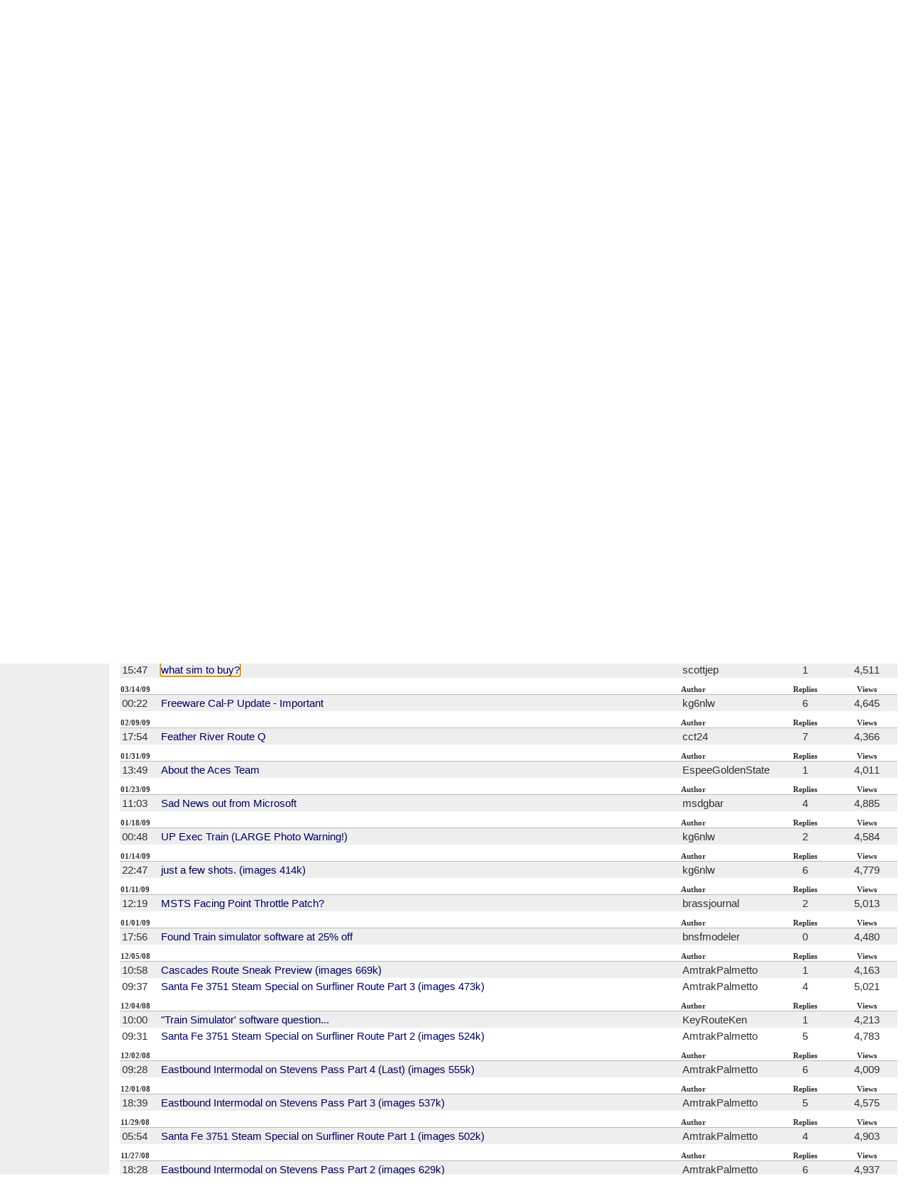

--- FILE ---
content_type: text/html; charset=UTF-8
request_url: https://www.trainorders.com/discussion/list.php?14,page=1
body_size: 8093
content:
<?xml version="1.0" encoding="utf-8"?><!DOCTYPE html PUBLIC "-//W3C//DTD XHTML 1.0 Transitional//EN" "DTD/xhtml1-transitional.dtd">
<html>
<head>

<!-- Page Title -->
<title>Railfan Gaming</title>
<!-- Page Description -->
<meta name="description" content="Discussion of railroad enthusiast games." />
<META name="verify-v1" content="mXJwBEg8pPZjx4ICpawDPk4FceLsjYsIvDlobj0crio=" />
<!-- Page Keywords -->
<!-- Page Stylesheets -->
<!-- reversed load order so local stylesheets can override trainorders.css -tk -->
<link rel="stylesheet" type="text/css" media="screen, projection, print" href="/styles/trainorders.css"  />
<link rel="stylesheet" type="text/css" media="screen, projection, print" href="https://www.trainorders.com/discussion/templates/trainorders2/phorum.css" />
<!-- Page Javascript -->
<!-- Page RSS Feeds -->
<!-- Page Extra Headers -->
<script type="text/javascript" src="https://www.trainorders.com/discussion/javascript.php?14"></script>
<meta property="og:type" content="website" />
<meta property="og:site_name" content="Trainorders.com Discussion" />
<meta property="og:title" content="Trainorders.com Discussion :: Railfan Gaming" />
<meta property="og:description" content="Discussion of railroad enthusiast games." />
<meta property="og:url" content="http://www.trainorders.com/discussion/list.php?14,page=1" />
<link rel="shortcut icon" href="/favicon.ico" type="image/x-icon">
<link rel="dns-prefetch" href="//cdn.trainorders.com">
<link rel="preconnect" href="//trainorders.com">
<link rel="preconnect" href="//cdn.trainorders.com" crossorigin>

<meta http-equiv="X-UA-Compatible" content="IE=EmulateIE9" />

<script type="text/javascript">var _gaq = _gaq || [];_gaq.push(['_setAccount', 'UA-616602-3']);_gaq.push(['_trackPageview']);(function() {var ga = document.createElement('script'); ga.type = 'text/javascript'; ga.async = true;ga.src = ('https:' == document.location.protocol ? 'https://ssl' : 'http://www') + '.google-analytics.com/ga.js';var s = document.getElementsByTagName('script')[0]; s.parentNode.insertBefore(ga, s);})();</script></head>
<body>
<!-- This is the new server.-->
<table cellpadding="0" cellspacing="0" border="0" id="top-nav">
    <tr>
        <td class="right-border"><a href="/">Home</a></td>
        <td class="left-border right-border"><a href="https://www.trainorders.com/secure/register/index.php">Open&nbsp;Account</a></td>
        <td class="left-border right-border"><a href="/help">Help</a></td>
        <td class="left-border" id="users-online">362 users online</td>
        <td nowrap="nowrap" id="search">
            <form action="/discussion/search.php" name="search_form" id="search-form" method="get">
                <input type="hidden" name="forum_id" value="0" />
                <input type="hidden" name="match_forum" value="ALL" />
                <input type="hidden" name="match_type" value="ALL" />
                <input type="hidden" name="match_dates" value="30" />
                <input align="bottom" type="text" name="search" value="" size="30" />
                <input align="bottom" type="submit" id="search-button" value="Search" />
            </form>
        </td>
    </tr>
</table>

<div id="logo"><a href="/"><img src="/images/top-logo.gif" border="0" alt="Trainorders.com" /></a></div>



<table cellpadding="0" cellspacing="0" border="0" id="main" width="100%">
    <tr>
        <td id="sidebar" valign="top">

        
        <div id="join-box">
            <!-- wiegand -->
            <!-- <a href="https://www.trainorders.com/secure/register/index.php"><strong>NOT A MEMBER?</strong><br /> -->
            <a href="https://www.trainorders.com/secure/register/index.php"><strong>NOT A MEMBER?</strong><br />
            Click here to see what you are missing!</a>
        </div>

        <div class="header">Member Login</div>
        <!-- wiegand -->
        <!-- <form id="login-form" name="login_form" action="http://https://www.trainorders.com/secure/login/" method="post"> -->
        <form id="login-form" name="login_form" action="https://www.trainorders.com/secure/login/" method="post">
            Login:
            <input type="text" name="login" id="login"  size="13" />
            Password:
            <input type="password" name="password" id="password" size="13" />
            <input type="checkbox" name="remember" id="remember" value="1" /> <label for="remember">Remember this info</label>
            <input type="submit" id="login-submit" value="Login" />
        </form>
        <script>document.getElementById("login").focus();</script>
        

        <h4><a href="/discussion/">Discussion</a></h4>
        <ul>
        <li><a href="/discussion/addon.php?0,module=recent_messages">Recent</a></li>

            <li><a href="/discussion/list.php?1">Western Railroads</a></li>
            <li><a href="/discussion/list.php?2">Eastern Railroads</a></li>
            <li><a href="/discussion/list.php?4">Passenger Trains</a></li>
            <li><a href="/discussion/list.php?10">Steam Railroading</a></li>
            <li><a href="/discussion/list.php?11">Nostalgia &amp; History</a></li>
            <li><a href="/discussion/list.php?18">Railroaders' Nostalgia</a></li>

            <li><a href="/discussion/list.php?15">Canadian Railroads</a></li>
            <li><a href="/discussion/list.php?17">European Railroads</a></li>
            <li><a href="/discussion/list.php?6">International</a></li>

            <li><a href="/discussion/list.php?3">Model Railroading</a></li>
            <li><a href="/discussion/list.php?9">Railfan Technology</a></li>

            <li><a href="/discussion/guidelines.php">Guidelines</a></li>
        </ul>

        <h4><a href="/video">Media Sharing</a></h4>
        <ul>
            <li><a href="/train-videos/">Video &amp; Audio</a></li>
            <li><a href="/images2/index.php">Static Photography</a></li>
        </ul>

        <h4> <a href="/hosting/">Hosting</a></h4>
        <ul>
            <li><a href="/members/">Member Directory</a></li>
            <li><a href="/hosting/">More Information</a></li>
        </ul>

        <h4> <a href="/library/">Library</a></h4>
        <ul>
            <li><a href="/find/">Fanfinder</a></li>
            <li><a href="/newsletters/">Newsletters</a></li>
            <li><a href="/contest/">Contest Winners</a></li>
            <li><a href="/library/vr/">Virtual Reality</a></li>
            <li><a href="/classifieds/">Classified Ads</a></li>
        </ul>


        <h4> <a href="/">Site Info</a></h4>
        <ul>
            <li><a href="/about/">About us</a></li>
            <li><a href="/contact/">Contact us</a></li>
            <li><a href="/secure/gift">Give Gift Membership</a></li>
            <li><a href="/privacy/">Privacy Policy</a></li>
        </ul>


        </td>

        <td id="content" valign="top">


        <!-- end header -->


<h1>Railfan Gaming</h1>


<div id="message-table">
<table border="0" cellspacing="0" class="PhorumStdTable" id="phorum-list">





<tr>
<th colspan="2" align="left" style='padding-top: 10px; font-size: 11px; border-bottom: 1px solid #bbbbbb;'>03/26/12</th>
<th align="left" style='padding-top: 10px; font-size: 11px; border-bottom: 1px solid #bbbbbb;'>Author</th>
<th align="center" style='padding-top: 10px; font-size: 11px; border-bottom: 1px solid #bbbbbb;'>Replies</th>
<th align="center" style='padding-top: 10px; font-size: 11px; border-bottom: 1px solid #bbbbbb;'>Views</th>
</tr>
<tr>
<td bgcolor="#eeeeee" width="5%" nowrap="nowrap">12:13&nbsp;&nbsp;</td>
<td bgcolor="#eeeeee" width="67%"><a name="msg-2723978" title="(3,465 views)  I'm new to this board, so I imagine this question has been asked many times, but please bear with m ..." href="https://www.trainorders.com/discussion/read.php?14,2723978">Game Controller</a></td>
<td bgcolor="#eeeeee" width="12%" nowrap="nowrap">tehachcond</td>
<td bgcolor="#eeeeee" width="8%" align="center">1</td>
<td bgcolor="#eeeeee" width="8%" align="center">3,465</td>
</tr>



<tr>
<th colspan="2" align="left" style='padding-top: 10px; font-size: 11px; border-bottom: 1px solid #bbbbbb;'>03/10/12</th>
<th align="left" style='padding-top: 10px; font-size: 11px; border-bottom: 1px solid #bbbbbb;'>Author</th>
<th align="center" style='padding-top: 10px; font-size: 11px; border-bottom: 1px solid #bbbbbb;'>Replies</th>
<th align="center" style='padding-top: 10px; font-size: 11px; border-bottom: 1px solid #bbbbbb;'>Views</th>
</tr>
<tr>
<td bgcolor="#eeeeee" width="5%" nowrap="nowrap">07:16&nbsp;&nbsp;</td>
<td bgcolor="#eeeeee" width="67%"><a name="msg-2709224" title="(6,165 views)  Seeing the previous post on Train Dispatcher reminded me that very soon the program and its support ..." href="https://www.trainorders.com/discussion/read.php?14,2709224">Train Dispatcher 3 to be discountinued</a></td>
<td bgcolor="#eeeeee" width="12%" nowrap="nowrap">skyview</td>
<td bgcolor="#eeeeee" width="8%" align="center">3</td>
<td bgcolor="#eeeeee" width="8%" align="center">6,165</td>
</tr>



<tr>
<th colspan="2" align="left" style='padding-top: 10px; font-size: 11px; border-bottom: 1px solid #bbbbbb;'>03/08/12</th>
<th align="left" style='padding-top: 10px; font-size: 11px; border-bottom: 1px solid #bbbbbb;'>Author</th>
<th align="center" style='padding-top: 10px; font-size: 11px; border-bottom: 1px solid #bbbbbb;'>Replies</th>
<th align="center" style='padding-top: 10px; font-size: 11px; border-bottom: 1px solid #bbbbbb;'>Views</th>
</tr>
<tr>
<td bgcolor="#eeeeee" width="5%" nowrap="nowrap">18:40&nbsp;&nbsp;</td>
<td bgcolor="#eeeeee" width="67%"><a name="msg-2708168" title="(4,945 views)  Windows Vista says it will not run my Train Dispatcher 3 -- it is 32-bit and Vista tells me it requ ..." href="https://www.trainorders.com/discussion/read.php?14,2708168">Train Dispatcher 3 - Windows Vista, 32-bit</a></td>
<td bgcolor="#eeeeee" width="12%" nowrap="nowrap">PatternOfFailure</td>
<td bgcolor="#eeeeee" width="8%" align="center">1</td>
<td bgcolor="#eeeeee" width="8%" align="center">4,945</td>
</tr>



<tr>
<th colspan="2" align="left" style='padding-top: 10px; font-size: 11px; border-bottom: 1px solid #bbbbbb;'>02/06/12</th>
<th align="left" style='padding-top: 10px; font-size: 11px; border-bottom: 1px solid #bbbbbb;'>Author</th>
<th align="center" style='padding-top: 10px; font-size: 11px; border-bottom: 1px solid #bbbbbb;'>Replies</th>
<th align="center" style='padding-top: 10px; font-size: 11px; border-bottom: 1px solid #bbbbbb;'>Views</th>
</tr>
<tr>
<td bgcolor="#eeeeee" width="5%" nowrap="nowrap">22:19&nbsp;&nbsp;</td>
<td bgcolor="#eeeeee" width="67%"><a name="msg-2682052" title="(4,584 views)  1) Salt Lake to Denver Z-Train east of Provo, Utah. 2) Denver to El Paso Q-Train south of Las Vegas ..." href="https://www.trainorders.com/discussion/read.php?14,2682052">Front Range Southern - My Fictional Railroad (images 543k)</a></td>
<td bgcolor="#eeeeee" width="12%" nowrap="nowrap">FrontRangeTrains</td>
<td bgcolor="#eeeeee" width="8%" align="center">2</td>
<td bgcolor="#eeeeee" width="8%" align="center">4,584</td>
</tr>



<tr>
<th colspan="2" align="left" style='padding-top: 10px; font-size: 11px; border-bottom: 1px solid #bbbbbb;'>01/31/12</th>
<th align="left" style='padding-top: 10px; font-size: 11px; border-bottom: 1px solid #bbbbbb;'>Author</th>
<th align="center" style='padding-top: 10px; font-size: 11px; border-bottom: 1px solid #bbbbbb;'>Replies</th>
<th align="center" style='padding-top: 10px; font-size: 11px; border-bottom: 1px solid #bbbbbb;'>Views</th>
</tr>
<tr>
<td bgcolor="#eeeeee" width="5%" nowrap="nowrap">13:56&nbsp;&nbsp;</td>
<td bgcolor="#eeeeee" width="67%"><a name="msg-2676164" title="(6,390 views)  Here is a couple of things we have in the works for TRAINZ 2012. We develop a full line of freeware ..." href="https://www.trainorders.com/discussion/read.php?14,2676164">JointedRail.com - Some stuff in the works for TRAINZ 20 (images 712k)</a></td>
<td bgcolor="#eeeeee" width="12%" nowrap="nowrap">Funnelcam</td>
<td bgcolor="#eeeeee" width="8%" align="center">5</td>
<td bgcolor="#eeeeee" width="8%" align="center">6,390</td>
</tr>



<tr>
<th colspan="2" align="left" style='padding-top: 10px; font-size: 11px; border-bottom: 1px solid #bbbbbb;'>01/11/12</th>
<th align="left" style='padding-top: 10px; font-size: 11px; border-bottom: 1px solid #bbbbbb;'>Author</th>
<th align="center" style='padding-top: 10px; font-size: 11px; border-bottom: 1px solid #bbbbbb;'>Replies</th>
<th align="center" style='padding-top: 10px; font-size: 11px; border-bottom: 1px solid #bbbbbb;'>Views</th>
</tr>
<tr>
<td bgcolor="#eeeeee" width="5%" nowrap="nowrap">05:25&nbsp;&nbsp;</td>
<td bgcolor="#eeeeee" width="67%"><a name="msg-2657571" title="(4,873 views)  Sim: MSTS Route: Cascades Crossing by MLT. Stock: SLI Precision GP60's, TCS Roadrailers repainted i ..." href="https://www.trainorders.com/discussion/read.php?14,2657571">SP 9794 BRCIT - Swift Roadrailers over the Cascades (images 296k, video 50.91MB)</a></td>
<td bgcolor="#eeeeee" width="12%" nowrap="nowrap">defect_detector</td>
<td bgcolor="#eeeeee" width="8%" align="center">10</td>
<td bgcolor="#eeeeee" width="8%" align="center">4,873</td>
</tr>



<tr>
<th colspan="2" align="left" style='padding-top: 10px; font-size: 11px; border-bottom: 1px solid #bbbbbb;'>12/01/11</th>
<th align="left" style='padding-top: 10px; font-size: 11px; border-bottom: 1px solid #bbbbbb;'>Author</th>
<th align="center" style='padding-top: 10px; font-size: 11px; border-bottom: 1px solid #bbbbbb;'>Replies</th>
<th align="center" style='padding-top: 10px; font-size: 11px; border-bottom: 1px solid #bbbbbb;'>Views</th>
</tr>
<tr>
<td bgcolor="#eeeeee" width="5%" nowrap="nowrap">15:51&nbsp;&nbsp;</td>
<td bgcolor="#eeeeee" width="67%"><a name="msg-2625696" title="(4,457 views)  Any body up for forming a group for Msts multiplayer. vrma has not had any games for a while!!" href="https://www.trainorders.com/discussion/read.php?14,2625696">MSTS Multiplayer</a></td>
<td bgcolor="#eeeeee" width="12%" nowrap="nowrap">jbrailphotography</td>
<td bgcolor="#eeeeee" width="8%" align="center">1</td>
<td bgcolor="#eeeeee" width="8%" align="center">4,457</td>
</tr>



<tr>
<th colspan="2" align="left" style='padding-top: 10px; font-size: 11px; border-bottom: 1px solid #bbbbbb;'>11/04/11</th>
<th align="left" style='padding-top: 10px; font-size: 11px; border-bottom: 1px solid #bbbbbb;'>Author</th>
<th align="center" style='padding-top: 10px; font-size: 11px; border-bottom: 1px solid #bbbbbb;'>Replies</th>
<th align="center" style='padding-top: 10px; font-size: 11px; border-bottom: 1px solid #bbbbbb;'>Views</th>
</tr>
<tr>
<td bgcolor="#eeeeee" width="5%" nowrap="nowrap">05:48&nbsp;&nbsp;</td>
<td bgcolor="#eeeeee" width="67%"><a name="msg-2605041" title="(5,096 views)  Anyone know of a good site to get downloads of routes and locomotive s??" href="https://www.trainorders.com/discussion/read.php?14,2605041">Train Sim 2012</a></td>
<td bgcolor="#eeeeee" width="12%" nowrap="nowrap">starsandbars</td>
<td bgcolor="#eeeeee" width="8%" align="center">2</td>
<td bgcolor="#eeeeee" width="8%" align="center">5,096</td>
</tr>



<tr>
<th colspan="2" align="left" style='padding-top: 10px; font-size: 11px; border-bottom: 1px solid #bbbbbb;'>07/24/11</th>
<th align="left" style='padding-top: 10px; font-size: 11px; border-bottom: 1px solid #bbbbbb;'>Author</th>
<th align="center" style='padding-top: 10px; font-size: 11px; border-bottom: 1px solid #bbbbbb;'>Replies</th>
<th align="center" style='padding-top: 10px; font-size: 11px; border-bottom: 1px solid #bbbbbb;'>Views</th>
</tr>
<tr>
<td bgcolor="#eeeeee" width="5%" nowrap="nowrap">18:59&nbsp;&nbsp;</td>
<td bgcolor="#eeeeee" width="67%"><a name="msg-2524050" title="(4,190 views)  Where can one find the full version of MSTS these days? I have never used MSTS, however I would lik ..." href="https://www.trainorders.com/discussion/read.php?14,2524050">MSTS</a></td>
<td bgcolor="#eeeeee" width="12%" nowrap="nowrap">carrwood</td>
<td bgcolor="#eeeeee" width="8%" align="center">1</td>
<td bgcolor="#eeeeee" width="8%" align="center">4,190</td>
</tr>



<tr>
<th colspan="2" align="left" style='padding-top: 10px; font-size: 11px; border-bottom: 1px solid #bbbbbb;'>06/18/11</th>
<th align="left" style='padding-top: 10px; font-size: 11px; border-bottom: 1px solid #bbbbbb;'>Author</th>
<th align="center" style='padding-top: 10px; font-size: 11px; border-bottom: 1px solid #bbbbbb;'>Replies</th>
<th align="center" style='padding-top: 10px; font-size: 11px; border-bottom: 1px solid #bbbbbb;'>Views</th>
</tr>
<tr>
<td bgcolor="#eeeeee" width="5%" nowrap="nowrap">16:02&nbsp;&nbsp;</td>
<td bgcolor="#eeeeee" width="67%"><a name="msg-2494159" title="(4,595 views)  I purchased the original Microsoft Train Simulator and have never installed the game. I am looking  ..." href="https://www.trainorders.com/discussion/read.php?14,2494159">MSTS Add On Location Needed</a></td>
<td bgcolor="#eeeeee" width="12%" nowrap="nowrap">VGNRY</td>
<td bgcolor="#eeeeee" width="8%" align="center">1</td>
<td bgcolor="#eeeeee" width="8%" align="center">4,595</td>
</tr>



<tr>
<th colspan="2" align="left" style='padding-top: 10px; font-size: 11px; border-bottom: 1px solid #bbbbbb;'>03/21/11</th>
<th align="left" style='padding-top: 10px; font-size: 11px; border-bottom: 1px solid #bbbbbb;'>Author</th>
<th align="center" style='padding-top: 10px; font-size: 11px; border-bottom: 1px solid #bbbbbb;'>Replies</th>
<th align="center" style='padding-top: 10px; font-size: 11px; border-bottom: 1px solid #bbbbbb;'>Views</th>
</tr>
<tr>
<td bgcolor="#eeeeee" width="5%" nowrap="nowrap">17:29&nbsp;&nbsp;</td>
<td bgcolor="#eeeeee" width="67%"><a name="msg-2423117" title="(4,784 views)  Most of the people who play train simulators, remember Microsoft, announcing MSTS2, and its cancell ..." href="https://www.trainorders.com/discussion/read.php?14,2423117">Possible new Train Sim</a></td>
<td bgcolor="#eeeeee" width="12%" nowrap="nowrap">Guernsey_Switch</td>
<td bgcolor="#eeeeee" width="8%" align="center">2</td>
<td bgcolor="#eeeeee" width="8%" align="center">4,784</td>
</tr>



<tr>
<th colspan="2" align="left" style='padding-top: 10px; font-size: 11px; border-bottom: 1px solid #bbbbbb;'>04/26/10</th>
<th align="left" style='padding-top: 10px; font-size: 11px; border-bottom: 1px solid #bbbbbb;'>Author</th>
<th align="center" style='padding-top: 10px; font-size: 11px; border-bottom: 1px solid #bbbbbb;'>Replies</th>
<th align="center" style='padding-top: 10px; font-size: 11px; border-bottom: 1px solid #bbbbbb;'>Views</th>
</tr>
<tr>
<td bgcolor="#eeeeee" width="5%" nowrap="nowrap">12:06&nbsp;&nbsp;</td>
<td bgcolor="#eeeeee" width="67%"><a name="msg-2178105" title="(4,321 views)  Took me a long time to find this board. Does anyone have Railworks? It's a little buggy, but the ph ..." href="https://www.trainorders.com/discussion/read.php?14,2178105">Anybody got Railworks?</a></td>
<td bgcolor="#eeeeee" width="12%" nowrap="nowrap">brassjournal</td>
<td bgcolor="#eeeeee" width="8%" align="center">2</td>
<td bgcolor="#eeeeee" width="8%" align="center">4,321</td>
</tr>



<tr>
<th colspan="2" align="left" style='padding-top: 10px; font-size: 11px; border-bottom: 1px solid #bbbbbb;'>06/21/09</th>
<th align="left" style='padding-top: 10px; font-size: 11px; border-bottom: 1px solid #bbbbbb;'>Author</th>
<th align="center" style='padding-top: 10px; font-size: 11px; border-bottom: 1px solid #bbbbbb;'>Replies</th>
<th align="center" style='padding-top: 10px; font-size: 11px; border-bottom: 1px solid #bbbbbb;'>Views</th>
</tr>
<tr>
<td bgcolor="#eeeeee" width="5%" nowrap="nowrap">14:56&nbsp;&nbsp;</td>
<td bgcolor="#eeeeee" width="67%"><a name="msg-1959562" title="(6,410 views)  any one here know what became of www.tracksideproductions.com? they had many great add ons for msts" href="https://www.trainorders.com/discussion/read.php?14,1959562">Trackside Productions gone?</a></td>
<td bgcolor="#eeeeee" width="12%" nowrap="nowrap">bakersfielddave</td>
<td bgcolor="#eeeeee" width="8%" align="center">1</td>
<td bgcolor="#eeeeee" width="8%" align="center">6,410</td>
</tr>



<tr>
<th colspan="2" align="left" style='padding-top: 10px; font-size: 11px; border-bottom: 1px solid #bbbbbb;'>06/20/09</th>
<th align="left" style='padding-top: 10px; font-size: 11px; border-bottom: 1px solid #bbbbbb;'>Author</th>
<th align="center" style='padding-top: 10px; font-size: 11px; border-bottom: 1px solid #bbbbbb;'>Replies</th>
<th align="center" style='padding-top: 10px; font-size: 11px; border-bottom: 1px solid #bbbbbb;'>Views</th>
</tr>
<tr>
<td bgcolor="#eeeeee" width="5%" nowrap="nowrap">02:52&nbsp;&nbsp;</td>
<td bgcolor="#eeeeee" width="67%"><a name="msg-1958834" title="(5,240 views)  The route from Mounds Utah to Provo is now available with custom made stock and locomotives the Uta ..." href="https://www.trainorders.com/discussion/read.php?14,1958834">MLT Soldier Summit released (images 354k)</a></td>
<td bgcolor="#eeeeee" width="12%" nowrap="nowrap">bakersfielddave</td>
<td bgcolor="#eeeeee" width="8%" align="center">5</td>
<td bgcolor="#eeeeee" width="8%" align="center">5,240</td>
</tr>



<tr>
<th colspan="2" align="left" style='padding-top: 10px; font-size: 11px; border-bottom: 1px solid #bbbbbb;'>06/03/09</th>
<th align="left" style='padding-top: 10px; font-size: 11px; border-bottom: 1px solid #bbbbbb;'>Author</th>
<th align="center" style='padding-top: 10px; font-size: 11px; border-bottom: 1px solid #bbbbbb;'>Replies</th>
<th align="center" style='padding-top: 10px; font-size: 11px; border-bottom: 1px solid #bbbbbb;'>Views</th>
</tr>
<tr>
<td bgcolor="#eeeeee" width="5%" nowrap="nowrap">07:57&nbsp;&nbsp;</td>
<td bgcolor="#eeeeee" width="67%"><a name="msg-1948129" title="(4,992 views)  2 questions: 1. anybody know if signalcc is EVER gonna release any new td3 territories? 2. anybody  ..." href="https://www.trainorders.com/discussion/read.php?14,1948129">new td3 territories</a></td>
<td bgcolor="#eeeeee" width="12%" nowrap="nowrap">goneon66</td>
<td bgcolor="#eeeeee" width="8%" align="center">1</td>
<td bgcolor="#eeeeee" width="8%" align="center">4,992</td>
</tr>



<tr>
<th colspan="2" align="left" style='padding-top: 10px; font-size: 11px; border-bottom: 1px solid #bbbbbb;'>05/19/09</th>
<th align="left" style='padding-top: 10px; font-size: 11px; border-bottom: 1px solid #bbbbbb;'>Author</th>
<th align="center" style='padding-top: 10px; font-size: 11px; border-bottom: 1px solid #bbbbbb;'>Replies</th>
<th align="center" style='padding-top: 10px; font-size: 11px; border-bottom: 1px solid #bbbbbb;'>Views</th>
</tr>
<tr>
<td bgcolor="#eeeeee" width="5%" nowrap="nowrap">09:59&nbsp;&nbsp;</td>
<td bgcolor="#eeeeee" width="67%"><a name="msg-1939490" title="(8,641 views)  I have searched this forum and others and have found no mention of the wide variety of railroad boa ..." href="https://www.trainorders.com/discussion/read.php?14,1939490">Railroad Board Games and Card Games (images 523k)</a></td>
<td bgcolor="#eeeeee" width="12%" nowrap="nowrap">tq-07fan</td>
<td bgcolor="#eeeeee" width="8%" align="center">2</td>
<td bgcolor="#eeeeee" width="8%" align="center">8,641</td>
</tr>



<tr>
<th colspan="2" align="left" style='padding-top: 10px; font-size: 11px; border-bottom: 1px solid #bbbbbb;'>05/02/09</th>
<th align="left" style='padding-top: 10px; font-size: 11px; border-bottom: 1px solid #bbbbbb;'>Author</th>
<th align="center" style='padding-top: 10px; font-size: 11px; border-bottom: 1px solid #bbbbbb;'>Replies</th>
<th align="center" style='padding-top: 10px; font-size: 11px; border-bottom: 1px solid #bbbbbb;'>Views</th>
</tr>
<tr>
<td bgcolor="#eeeeee" width="5%" nowrap="nowrap">16:32&nbsp;&nbsp;</td>
<td bgcolor="#eeeeee" width="67%"><a name="msg-1928914" title="(5,264 views)  I still play the old MSTS and have the Port Ogden and Northern add-on. My question is about underst ..." href="https://www.trainorders.com/discussion/read.php?14,1928914">Port Ogden and Northern question.</a></td>
<td bgcolor="#eeeeee" width="12%" nowrap="nowrap">SPGP9</td>
<td bgcolor="#eeeeee" width="8%" align="center">0</td>
<td bgcolor="#eeeeee" width="8%" align="center">5,264</td>
</tr>



<tr>
<th colspan="2" align="left" style='padding-top: 10px; font-size: 11px; border-bottom: 1px solid #bbbbbb;'>04/20/09</th>
<th align="left" style='padding-top: 10px; font-size: 11px; border-bottom: 1px solid #bbbbbb;'>Author</th>
<th align="center" style='padding-top: 10px; font-size: 11px; border-bottom: 1px solid #bbbbbb;'>Replies</th>
<th align="center" style='padding-top: 10px; font-size: 11px; border-bottom: 1px solid #bbbbbb;'>Views</th>
</tr>
<tr>
<td bgcolor="#eeeeee" width="5%" nowrap="nowrap">15:47&nbsp;&nbsp;</td>
<td bgcolor="#eeeeee" width="67%"><a name="msg-1921287" title="(4,511 views)  was wondering what sim to buy? which is the most popular and has lots of addons, routes exetra?" href="https://www.trainorders.com/discussion/read.php?14,1921287">what sim to buy?</a></td>
<td bgcolor="#eeeeee" width="12%" nowrap="nowrap">scottjep</td>
<td bgcolor="#eeeeee" width="8%" align="center">1</td>
<td bgcolor="#eeeeee" width="8%" align="center">4,511</td>
</tr>



<tr>
<th colspan="2" align="left" style='padding-top: 10px; font-size: 11px; border-bottom: 1px solid #bbbbbb;'>03/14/09</th>
<th align="left" style='padding-top: 10px; font-size: 11px; border-bottom: 1px solid #bbbbbb;'>Author</th>
<th align="center" style='padding-top: 10px; font-size: 11px; border-bottom: 1px solid #bbbbbb;'>Replies</th>
<th align="center" style='padding-top: 10px; font-size: 11px; border-bottom: 1px solid #bbbbbb;'>Views</th>
</tr>
<tr>
<td bgcolor="#eeeeee" width="5%" nowrap="nowrap">00:22&nbsp;&nbsp;</td>
<td bgcolor="#eeeeee" width="67%"><a name="msg-1894980" title="(4,645 views)  Freeware Cal-P Update *IMPORTANT* Much to my regret the Freeware Cal-P has been corrupted to the po ..." href="https://www.trainorders.com/discussion/read.php?14,1894980">Freeware Cal-P Update - Important</a></td>
<td bgcolor="#eeeeee" width="12%" nowrap="nowrap">kg6nlw</td>
<td bgcolor="#eeeeee" width="8%" align="center">6</td>
<td bgcolor="#eeeeee" width="8%" align="center">4,645</td>
</tr>



<tr>
<th colspan="2" align="left" style='padding-top: 10px; font-size: 11px; border-bottom: 1px solid #bbbbbb;'>02/09/09</th>
<th align="left" style='padding-top: 10px; font-size: 11px; border-bottom: 1px solid #bbbbbb;'>Author</th>
<th align="center" style='padding-top: 10px; font-size: 11px; border-bottom: 1px solid #bbbbbb;'>Replies</th>
<th align="center" style='padding-top: 10px; font-size: 11px; border-bottom: 1px solid #bbbbbb;'>Views</th>
</tr>
<tr>
<td bgcolor="#eeeeee" width="5%" nowrap="nowrap">17:54&nbsp;&nbsp;</td>
<td bgcolor="#eeeeee" width="67%"><a name="msg-1869162" title="(4,366 views)  1) on the NCE helper...how do you get the red signal to change when leaving Keddie to tie on to the ..." href="https://www.trainorders.com/discussion/read.php?14,1869162">Feather River Route Q</a></td>
<td bgcolor="#eeeeee" width="12%" nowrap="nowrap">cct24</td>
<td bgcolor="#eeeeee" width="8%" align="center">7</td>
<td bgcolor="#eeeeee" width="8%" align="center">4,366</td>
</tr>



<tr>
<th colspan="2" align="left" style='padding-top: 10px; font-size: 11px; border-bottom: 1px solid #bbbbbb;'>01/31/09</th>
<th align="left" style='padding-top: 10px; font-size: 11px; border-bottom: 1px solid #bbbbbb;'>Author</th>
<th align="center" style='padding-top: 10px; font-size: 11px; border-bottom: 1px solid #bbbbbb;'>Replies</th>
<th align="center" style='padding-top: 10px; font-size: 11px; border-bottom: 1px solid #bbbbbb;'>Views</th>
</tr>
<tr>
<td bgcolor="#eeeeee" width="5%" nowrap="nowrap">13:49&nbsp;&nbsp;</td>
<td bgcolor="#eeeeee" width="67%"><a name="msg-1861829" title="(4,011 views)  30 January, 2009 By now, many of you have heard that Microsoft has closed Aces Studio, the publishe ..." href="https://www.trainorders.com/discussion/read.php?14,1861829">About the Aces Team</a></td>
<td bgcolor="#eeeeee" width="12%" nowrap="nowrap">EspeeGoldenState</td>
<td bgcolor="#eeeeee" width="8%" align="center">1</td>
<td bgcolor="#eeeeee" width="8%" align="center">4,011</td>
</tr>



<tr>
<th colspan="2" align="left" style='padding-top: 10px; font-size: 11px; border-bottom: 1px solid #bbbbbb;'>01/23/09</th>
<th align="left" style='padding-top: 10px; font-size: 11px; border-bottom: 1px solid #bbbbbb;'>Author</th>
<th align="center" style='padding-top: 10px; font-size: 11px; border-bottom: 1px solid #bbbbbb;'>Replies</th>
<th align="center" style='padding-top: 10px; font-size: 11px; border-bottom: 1px solid #bbbbbb;'>Views</th>
</tr>
<tr>
<td bgcolor="#eeeeee" width="5%" nowrap="nowrap">11:03&nbsp;&nbsp;</td>
<td bgcolor="#eeeeee" width="67%"><a name="msg-1855006" title="(4,885 views)  Sad news out from Mirosoft today as is that the people from Aces Studios that 5000 employees were l ..." href="https://www.trainorders.com/discussion/read.php?14,1855006">Sad News out from Microsoft</a></td>
<td bgcolor="#eeeeee" width="12%" nowrap="nowrap">msdgbar</td>
<td bgcolor="#eeeeee" width="8%" align="center">4</td>
<td bgcolor="#eeeeee" width="8%" align="center">4,885</td>
</tr>



<tr>
<th colspan="2" align="left" style='padding-top: 10px; font-size: 11px; border-bottom: 1px solid #bbbbbb;'>01/18/09</th>
<th align="left" style='padding-top: 10px; font-size: 11px; border-bottom: 1px solid #bbbbbb;'>Author</th>
<th align="center" style='padding-top: 10px; font-size: 11px; border-bottom: 1px solid #bbbbbb;'>Replies</th>
<th align="center" style='padding-top: 10px; font-size: 11px; border-bottom: 1px solid #bbbbbb;'>Views</th>
</tr>
<tr>
<td bgcolor="#eeeeee" width="5%" nowrap="nowrap">00:48&nbsp;&nbsp;</td>
<td bgcolor="#eeeeee" width="67%"><a name="msg-1851142" title="(4,584 views)  UP Executive Train (SSAOA-21) made a brief appearance in Jack London Square being escorted by UPPD  ..." href="https://www.trainorders.com/discussion/read.php?14,1851142">UP Exec Train (LARGE Photo Warning!)</a></td>
<td bgcolor="#eeeeee" width="12%" nowrap="nowrap">kg6nlw</td>
<td bgcolor="#eeeeee" width="8%" align="center">2</td>
<td bgcolor="#eeeeee" width="8%" align="center">4,584</td>
</tr>



<tr>
<th colspan="2" align="left" style='padding-top: 10px; font-size: 11px; border-bottom: 1px solid #bbbbbb;'>01/14/09</th>
<th align="left" style='padding-top: 10px; font-size: 11px; border-bottom: 1px solid #bbbbbb;'>Author</th>
<th align="center" style='padding-top: 10px; font-size: 11px; border-bottom: 1px solid #bbbbbb;'>Replies</th>
<th align="center" style='padding-top: 10px; font-size: 11px; border-bottom: 1px solid #bbbbbb;'>Views</th>
</tr>
<tr>
<td bgcolor="#eeeeee" width="5%" nowrap="nowrap">22:47&nbsp;&nbsp;</td>
<td bgcolor="#eeeeee" width="67%"><a name="msg-1848697" title="(4,779 views)  I've been working on Jack London for a little bit now. Thought I'd post some screens. Enjoy! Commen ..." href="https://www.trainorders.com/discussion/read.php?14,1848697">just a few shots. (images 414k)</a></td>
<td bgcolor="#eeeeee" width="12%" nowrap="nowrap">kg6nlw</td>
<td bgcolor="#eeeeee" width="8%" align="center">6</td>
<td bgcolor="#eeeeee" width="8%" align="center">4,779</td>
</tr>



<tr>
<th colspan="2" align="left" style='padding-top: 10px; font-size: 11px; border-bottom: 1px solid #bbbbbb;'>01/11/09</th>
<th align="left" style='padding-top: 10px; font-size: 11px; border-bottom: 1px solid #bbbbbb;'>Author</th>
<th align="center" style='padding-top: 10px; font-size: 11px; border-bottom: 1px solid #bbbbbb;'>Replies</th>
<th align="center" style='padding-top: 10px; font-size: 11px; border-bottom: 1px solid #bbbbbb;'>Views</th>
</tr>
<tr>
<td bgcolor="#eeeeee" width="5%" nowrap="nowrap">12:19&nbsp;&nbsp;</td>
<td bgcolor="#eeeeee" width="67%"><a name="msg-1845950" title="(5,013 views)  Is there a patch for the Facing Point train sim that stops the throttle from clicking back and fort ..." href="https://www.trainorders.com/discussion/read.php?14,1845950">MSTS Facing Point Throttle Patch?</a></td>
<td bgcolor="#eeeeee" width="12%" nowrap="nowrap">brassjournal</td>
<td bgcolor="#eeeeee" width="8%" align="center">2</td>
<td bgcolor="#eeeeee" width="8%" align="center">5,013</td>
</tr>



<tr>
<th colspan="2" align="left" style='padding-top: 10px; font-size: 11px; border-bottom: 1px solid #bbbbbb;'>01/01/09</th>
<th align="left" style='padding-top: 10px; font-size: 11px; border-bottom: 1px solid #bbbbbb;'>Author</th>
<th align="center" style='padding-top: 10px; font-size: 11px; border-bottom: 1px solid #bbbbbb;'>Replies</th>
<th align="center" style='padding-top: 10px; font-size: 11px; border-bottom: 1px solid #bbbbbb;'>Views</th>
</tr>
<tr>
<td bgcolor="#eeeeee" width="5%" nowrap="nowrap">17:56&nbsp;&nbsp;</td>
<td bgcolor="#eeeeee" width="67%"><a name="msg-1838065" title="(4,480 views)  Found Train simulator software at 25% off Train Sim &amp;#104;&amp;#116;&amp;#116;&amp;#112;&amp;#58;&amp;#47;&amp;#47;&amp;#119;&amp;# ..." href="https://www.trainorders.com/discussion/read.php?14,1838065">Found Train simulator software at 25% off</a></td>
<td bgcolor="#eeeeee" width="12%" nowrap="nowrap">bnsfmodeler</td>
<td bgcolor="#eeeeee" width="8%" align="center">0</td>
<td bgcolor="#eeeeee" width="8%" align="center">4,480</td>
</tr>



<tr>
<th colspan="2" align="left" style='padding-top: 10px; font-size: 11px; border-bottom: 1px solid #bbbbbb;'>12/05/08</th>
<th align="left" style='padding-top: 10px; font-size: 11px; border-bottom: 1px solid #bbbbbb;'>Author</th>
<th align="center" style='padding-top: 10px; font-size: 11px; border-bottom: 1px solid #bbbbbb;'>Replies</th>
<th align="center" style='padding-top: 10px; font-size: 11px; border-bottom: 1px solid #bbbbbb;'>Views</th>
</tr>
<tr>
<td bgcolor="#eeeeee" width="5%" nowrap="nowrap">10:58&nbsp;&nbsp;</td>
<td bgcolor="#eeeeee" width="67%"><a name="msg-1818766" title="(4,163 views)  This is a sneak preview of my next series, the Southern Pacific Cascades Route circa 1990s. In this ..." href="https://www.trainorders.com/discussion/read.php?14,1818766">Cascades Route Sneak Preview (images 669k)</a></td>
<td bgcolor="#eeeeee" width="12%" nowrap="nowrap">AmtrakPalmetto</td>
<td bgcolor="#eeeeee" width="8%" align="center">1</td>
<td bgcolor="#eeeeee" width="8%" align="center">4,163</td>
</tr>



<tr>
<td bgcolor="" width="5%" nowrap="nowrap">09:37&nbsp;&nbsp;</td>
<td bgcolor="" width="67%"><a name="msg-1818709" title="(5,021 views)  I ran a 23-car Santa Fe 3751 Steam Special on the Surfliner Route from Los Angeles to San Diego. Po ..." href="https://www.trainorders.com/discussion/read.php?14,1818709">Santa Fe 3751 Steam Special on Surfliner Route Part 3 (images 473k)</a></td>
<td bgcolor="" width="12%" nowrap="nowrap">AmtrakPalmetto</td>
<td bgcolor="" width="8%" align="center">4</td>
<td bgcolor="" width="8%" align="center">5,021</td>
</tr>



<tr>
<th colspan="2" align="left" style='padding-top: 10px; font-size: 11px; border-bottom: 1px solid #bbbbbb;'>12/04/08</th>
<th align="left" style='padding-top: 10px; font-size: 11px; border-bottom: 1px solid #bbbbbb;'>Author</th>
<th align="center" style='padding-top: 10px; font-size: 11px; border-bottom: 1px solid #bbbbbb;'>Replies</th>
<th align="center" style='padding-top: 10px; font-size: 11px; border-bottom: 1px solid #bbbbbb;'>Views</th>
</tr>
<tr>
<td bgcolor="#eeeeee" width="5%" nowrap="nowrap">10:00&nbsp;&nbsp;</td>
<td bgcolor="#eeeeee" width="67%"><a name="msg-1817922" title="(4,213 views)  Hi Everybody-- Happy Holidays!! Quick question--- What &amp;quot;Train Simulator&amp;quot; -type program is ..." href="https://www.trainorders.com/discussion/read.php?14,1817922">&quot;Train Simulator' software question...</a></td>
<td bgcolor="#eeeeee" width="12%" nowrap="nowrap">KeyRouteKen</td>
<td bgcolor="#eeeeee" width="8%" align="center">1</td>
<td bgcolor="#eeeeee" width="8%" align="center">4,213</td>
</tr>



<tr>
<td bgcolor="" width="5%" nowrap="nowrap">09:31&nbsp;&nbsp;</td>
<td bgcolor="" width="67%"><a name="msg-1817889" title="(4,783 views)  I ran a 23-car Santa Fe 3751 Steam Special on the Surfliner Route from Los Angeles to San Diego. Po ..." href="https://www.trainorders.com/discussion/read.php?14,1817889">Santa Fe 3751 Steam Special on Surfliner Route Part 2 (images 524k)</a></td>
<td bgcolor="" width="12%" nowrap="nowrap">AmtrakPalmetto</td>
<td bgcolor="" width="8%" align="center">5</td>
<td bgcolor="" width="8%" align="center">4,783</td>
</tr>



<tr>
<th colspan="2" align="left" style='padding-top: 10px; font-size: 11px; border-bottom: 1px solid #bbbbbb;'>12/02/08</th>
<th align="left" style='padding-top: 10px; font-size: 11px; border-bottom: 1px solid #bbbbbb;'>Author</th>
<th align="center" style='padding-top: 10px; font-size: 11px; border-bottom: 1px solid #bbbbbb;'>Replies</th>
<th align="center" style='padding-top: 10px; font-size: 11px; border-bottom: 1px solid #bbbbbb;'>Views</th>
</tr>
<tr>
<td bgcolor="#eeeeee" width="5%" nowrap="nowrap">09:28&nbsp;&nbsp;</td>
<td bgcolor="#eeeeee" width="67%"><a name="msg-1816217" title="(4,009 views)  Ran this Z-SSECHC9-26A over Stevens Pass, and decided to take some &amp;quot;photos&amp;quot; along the rou ..." href="https://www.trainorders.com/discussion/read.php?14,1816217">Eastbound Intermodal on Stevens Pass Part 4 (Last) (images 555k)</a></td>
<td bgcolor="#eeeeee" width="12%" nowrap="nowrap">AmtrakPalmetto</td>
<td bgcolor="#eeeeee" width="8%" align="center">6</td>
<td bgcolor="#eeeeee" width="8%" align="center">4,009</td>
</tr>



<tr>
<th colspan="2" align="left" style='padding-top: 10px; font-size: 11px; border-bottom: 1px solid #bbbbbb;'>12/01/08</th>
<th align="left" style='padding-top: 10px; font-size: 11px; border-bottom: 1px solid #bbbbbb;'>Author</th>
<th align="center" style='padding-top: 10px; font-size: 11px; border-bottom: 1px solid #bbbbbb;'>Replies</th>
<th align="center" style='padding-top: 10px; font-size: 11px; border-bottom: 1px solid #bbbbbb;'>Views</th>
</tr>
<tr>
<td bgcolor="#eeeeee" width="5%" nowrap="nowrap">18:39&nbsp;&nbsp;</td>
<td bgcolor="#eeeeee" width="67%"><a name="msg-1815939" title="(4,575 views)  Ran this Z-SSECHC9-26A over Stevens Pass, and decided to take some &amp;quot;photos&amp;quot; along the rou ..." href="https://www.trainorders.com/discussion/read.php?14,1815939">Eastbound Intermodal on Stevens Pass Part 3 (images 537k)</a></td>
<td bgcolor="#eeeeee" width="12%" nowrap="nowrap">AmtrakPalmetto</td>
<td bgcolor="#eeeeee" width="8%" align="center">5</td>
<td bgcolor="#eeeeee" width="8%" align="center">4,575</td>
</tr>



<tr>
<th colspan="2" align="left" style='padding-top: 10px; font-size: 11px; border-bottom: 1px solid #bbbbbb;'>11/29/08</th>
<th align="left" style='padding-top: 10px; font-size: 11px; border-bottom: 1px solid #bbbbbb;'>Author</th>
<th align="center" style='padding-top: 10px; font-size: 11px; border-bottom: 1px solid #bbbbbb;'>Replies</th>
<th align="center" style='padding-top: 10px; font-size: 11px; border-bottom: 1px solid #bbbbbb;'>Views</th>
</tr>
<tr>
<td bgcolor="#eeeeee" width="5%" nowrap="nowrap">05:54&nbsp;&nbsp;</td>
<td bgcolor="#eeeeee" width="67%"><a name="msg-1814169" title="(4,903 views)  I ran a 23-car Santa Fe 3751 Steam Special on the Surfliner Route from Los Angeles to San Diego. Po ..." href="https://www.trainorders.com/discussion/read.php?14,1814169">Santa Fe 3751 Steam Special on Surfliner Route Part 1 (images 502k)</a></td>
<td bgcolor="#eeeeee" width="12%" nowrap="nowrap">AmtrakPalmetto</td>
<td bgcolor="#eeeeee" width="8%" align="center">4</td>
<td bgcolor="#eeeeee" width="8%" align="center">4,903</td>
</tr>



<tr>
<th colspan="2" align="left" style='padding-top: 10px; font-size: 11px; border-bottom: 1px solid #bbbbbb;'>11/27/08</th>
<th align="left" style='padding-top: 10px; font-size: 11px; border-bottom: 1px solid #bbbbbb;'>Author</th>
<th align="center" style='padding-top: 10px; font-size: 11px; border-bottom: 1px solid #bbbbbb;'>Replies</th>
<th align="center" style='padding-top: 10px; font-size: 11px; border-bottom: 1px solid #bbbbbb;'>Views</th>
</tr>
<tr>
<td bgcolor="#eeeeee" width="5%" nowrap="nowrap">18:28&nbsp;&nbsp;</td>
<td bgcolor="#eeeeee" width="67%"><a name="msg-1813447" title="(4,937 views)  Ran this Z-SSECHC9-26A over Stevens Pass, and decided to take some &amp;quot;photos&amp;quot; along the rou ..." href="https://www.trainorders.com/discussion/read.php?14,1813447">Eastbound Intermodal on Stevens Pass Part 2 (images 629k)</a></td>
<td bgcolor="#eeeeee" width="12%" nowrap="nowrap">AmtrakPalmetto</td>
<td bgcolor="#eeeeee" width="8%" align="center">6</td>
<td bgcolor="#eeeeee" width="8%" align="center">4,937</td>
</tr>



<tr>
<th colspan="2" align="left" style='padding-top: 10px; font-size: 11px; border-bottom: 1px solid #bbbbbb;'>11/26/08</th>
<th align="left" style='padding-top: 10px; font-size: 11px; border-bottom: 1px solid #bbbbbb;'>Author</th>
<th align="center" style='padding-top: 10px; font-size: 11px; border-bottom: 1px solid #bbbbbb;'>Replies</th>
<th align="center" style='padding-top: 10px; font-size: 11px; border-bottom: 1px solid #bbbbbb;'>Views</th>
</tr>
<tr>
<td bgcolor="#eeeeee" width="5%" nowrap="nowrap">14:03&nbsp;&nbsp;</td>
<td bgcolor="#eeeeee" width="67%"><a name="msg-1812705" title="(4,590 views)  I ran this Z-SSECHC9-26A over Stevens Pass, and decided to take some &amp;quot;photos&amp;quot; white it cr ..." href="https://www.trainorders.com/discussion/read.php?14,1812705">Eastbound Intermodal on Stevens Pass Part 1 (images 608k)</a></td>
<td bgcolor="#eeeeee" width="12%" nowrap="nowrap">AmtrakPalmetto</td>
<td bgcolor="#eeeeee" width="8%" align="center">6</td>
<td bgcolor="#eeeeee" width="8%" align="center">4,590</td>
</tr>



<tr>
<th colspan="2" align="left" style='padding-top: 10px; font-size: 11px; border-bottom: 1px solid #bbbbbb;'>11/14/08</th>
<th align="left" style='padding-top: 10px; font-size: 11px; border-bottom: 1px solid #bbbbbb;'>Author</th>
<th align="center" style='padding-top: 10px; font-size: 11px; border-bottom: 1px solid #bbbbbb;'>Replies</th>
<th align="center" style='padding-top: 10px; font-size: 11px; border-bottom: 1px solid #bbbbbb;'>Views</th>
</tr>
<tr>
<td bgcolor="#eeeeee" width="5%" nowrap="nowrap">19:59&nbsp;&nbsp;</td>
<td bgcolor="#eeeeee" width="67%"><a name="msg-1804696" title="(3,848 views)  So, a few weeks ago I hoped I had MSTS working correctly...I don't. Every time I play, and try to p ..." href="https://www.trainorders.com/discussion/read.php?14,1804696">Help!</a></td>
<td bgcolor="#eeeeee" width="12%" nowrap="nowrap">MysticHowler</td>
<td bgcolor="#eeeeee" width="8%" align="center">1</td>
<td bgcolor="#eeeeee" width="8%" align="center">3,848</td>
</tr>



<tr>
<th colspan="2" align="left" style='padding-top: 10px; font-size: 11px; border-bottom: 1px solid #bbbbbb;'>11/12/08</th>
<th align="left" style='padding-top: 10px; font-size: 11px; border-bottom: 1px solid #bbbbbb;'>Author</th>
<th align="center" style='padding-top: 10px; font-size: 11px; border-bottom: 1px solid #bbbbbb;'>Replies</th>
<th align="center" style='padding-top: 10px; font-size: 11px; border-bottom: 1px solid #bbbbbb;'>Views</th>
</tr>
<tr>
<td bgcolor="#eeeeee" width="5%" nowrap="nowrap">19:26&nbsp;&nbsp;</td>
<td bgcolor="#eeeeee" width="67%"><a name="msg-1803353" title="(3,906 views)  As you can see VIA P001-12 (around the summer time) in the suburbs of Toronto, ON. Also, Where does ..." href="https://www.trainorders.com/discussion/read.php?14,1803353">VIA P001-12 (images 330k)</a></td>
<td bgcolor="#eeeeee" width="12%" nowrap="nowrap">Railfan_91</td>
<td bgcolor="#eeeeee" width="8%" align="center">1</td>
<td bgcolor="#eeeeee" width="8%" align="center">3,906</td>
</tr>



<tr>
<th colspan="2" align="left" style='padding-top: 10px; font-size: 11px; border-bottom: 1px solid #bbbbbb;'>11/08/08</th>
<th align="left" style='padding-top: 10px; font-size: 11px; border-bottom: 1px solid #bbbbbb;'>Author</th>
<th align="center" style='padding-top: 10px; font-size: 11px; border-bottom: 1px solid #bbbbbb;'>Replies</th>
<th align="center" style='padding-top: 10px; font-size: 11px; border-bottom: 1px solid #bbbbbb;'>Views</th>
</tr>
<tr>
<td bgcolor="#eeeeee" width="5%" nowrap="nowrap">11:20&nbsp;&nbsp;</td>
<td bgcolor="#eeeeee" width="67%"><a name="msg-1799999" title="(3,979 views)  Will it be difficult to rework old routes and locomotives so they run in the new Train Sim, or do w ..." href="https://www.trainorders.com/discussion/read.php?14,1799999">Question About New Trainsim Compatability</a></td>
<td bgcolor="#eeeeee" width="12%" nowrap="nowrap">sagehen</td>
<td bgcolor="#eeeeee" width="8%" align="center">1</td>
<td bgcolor="#eeeeee" width="8%" align="center">3,979</td>
</tr>



<tr>
<th colspan="2" align="left" style='padding-top: 10px; font-size: 11px; border-bottom: 1px solid #bbbbbb;'>10/31/08</th>
<th align="left" style='padding-top: 10px; font-size: 11px; border-bottom: 1px solid #bbbbbb;'>Author</th>
<th align="center" style='padding-top: 10px; font-size: 11px; border-bottom: 1px solid #bbbbbb;'>Replies</th>
<th align="center" style='padding-top: 10px; font-size: 11px; border-bottom: 1px solid #bbbbbb;'>Views</th>
</tr>
<tr>
<td bgcolor="#eeeeee" width="5%" nowrap="nowrap">21:22&nbsp;&nbsp;</td>
<td bgcolor="#eeeeee" width="67%"><a name="msg-1795045" title="(4,094 views)  Rail Simulator problems continue --- but at least I've got new ones updated my drivers and now I ca ..." href="https://www.trainorders.com/discussion/read.php?14,1795045">Rail Simulator problems  but at least I've got new ones</a></td>
<td bgcolor="#eeeeee" width="12%" nowrap="nowrap">newbergmoss</td>
<td bgcolor="#eeeeee" width="8%" align="center">1</td>
<td bgcolor="#eeeeee" width="8%" align="center">4,094</td>
</tr>



<tr>
<th colspan="2" align="left" style='padding-top: 10px; font-size: 11px; border-bottom: 1px solid #bbbbbb;'>10/24/08</th>
<th align="left" style='padding-top: 10px; font-size: 11px; border-bottom: 1px solid #bbbbbb;'>Author</th>
<th align="center" style='padding-top: 10px; font-size: 11px; border-bottom: 1px solid #bbbbbb;'>Replies</th>
<th align="center" style='padding-top: 10px; font-size: 11px; border-bottom: 1px solid #bbbbbb;'>Views</th>
</tr>
<tr>
<td bgcolor="#eeeeee" width="5%" nowrap="nowrap">20:21&nbsp;&nbsp;</td>
<td bgcolor="#eeeeee" width="67%"><a name="msg-1789844" title="(4,370 views)  &amp;#104;&amp;#116;&amp;#116;&amp;#112;&amp;#58;&amp;#47;&amp;#47;&amp;#119;&amp;#119;&amp;#119;&amp;#46;&amp;#116;&amp;#115;&amp;#105;&amp;#110;&amp;#115;&amp;#105;&amp; ..." href="https://www.trainorders.com/discussion/read.php?14,1789844">Train Simulator 2 - Fourth Route Announcement</a></td>
<td bgcolor="#eeeeee" width="12%" nowrap="nowrap">RAS</td>
<td bgcolor="#eeeeee" width="8%" align="center">2</td>
<td bgcolor="#eeeeee" width="8%" align="center">4,370</td>
</tr>



<tr>
<th colspan="2" align="left" style='padding-top: 10px; font-size: 11px; border-bottom: 1px solid #bbbbbb;'>10/15/08</th>
<th align="left" style='padding-top: 10px; font-size: 11px; border-bottom: 1px solid #bbbbbb;'>Author</th>
<th align="center" style='padding-top: 10px; font-size: 11px; border-bottom: 1px solid #bbbbbb;'>Replies</th>
<th align="center" style='padding-top: 10px; font-size: 11px; border-bottom: 1px solid #bbbbbb;'>Views</th>
</tr>
<tr>
<td bgcolor="#eeeeee" width="5%" nowrap="nowrap">18:52&nbsp;&nbsp;</td>
<td bgcolor="#eeeeee" width="67%"><a name="msg-1783643" title="(3,822 views)  Alright, I have had MSTS on my external hard drive for a while. I discovered it when looking for a  ..." href="https://www.trainorders.com/discussion/read.php?14,1783643">Pacific Surfliner Missing Shapes</a></td>
<td bgcolor="#eeeeee" width="12%" nowrap="nowrap">MysticHowler</td>
<td bgcolor="#eeeeee" width="8%" align="center">3</td>
<td bgcolor="#eeeeee" width="8%" align="center">3,822</td>
</tr>



<tr>
<th colspan="2" align="left" style='padding-top: 10px; font-size: 11px; border-bottom: 1px solid #bbbbbb;'>10/14/08</th>
<th align="left" style='padding-top: 10px; font-size: 11px; border-bottom: 1px solid #bbbbbb;'>Author</th>
<th align="center" style='padding-top: 10px; font-size: 11px; border-bottom: 1px solid #bbbbbb;'>Replies</th>
<th align="center" style='padding-top: 10px; font-size: 11px; border-bottom: 1px solid #bbbbbb;'>Views</th>
</tr>
<tr>
<td bgcolor="#eeeeee" width="5%" nowrap="nowrap">14:47&nbsp;&nbsp;</td>
<td bgcolor="#eeeeee" width="67%"><a name="msg-1782634" title="(3,797 views)  I am sure you all have read the Newsletter, and noticed the section is off of the menu bar on the l ..." href="https://www.trainorders.com/discussion/read.php?14,1782634">Railfan Gaming</a></td>
<td bgcolor="#eeeeee" width="12%" nowrap="nowrap">MysticHowler</td>
<td bgcolor="#eeeeee" width="8%" align="center">3</td>
<td bgcolor="#eeeeee" width="8%" align="center">3,797</td>
</tr>



<tr>
<th colspan="2" align="left" style='padding-top: 10px; font-size: 11px; border-bottom: 1px solid #bbbbbb;'>10/08/08</th>
<th align="left" style='padding-top: 10px; font-size: 11px; border-bottom: 1px solid #bbbbbb;'>Author</th>
<th align="center" style='padding-top: 10px; font-size: 11px; border-bottom: 1px solid #bbbbbb;'>Replies</th>
<th align="center" style='padding-top: 10px; font-size: 11px; border-bottom: 1px solid #bbbbbb;'>Views</th>
</tr>
<tr>
<td bgcolor="#eeeeee" width="5%" nowrap="nowrap">00:22&nbsp;&nbsp;</td>
<td bgcolor="#eeeeee" width="67%"><a name="msg-1778041" title="(4,427 views)  Ok so I have 35 images to share, the first 30 are of the route itself and the last 5 are of the Jac ..." href="https://www.trainorders.com/discussion/read.php?14,1778041">Progress of the CAL-P...Lots of images (56k warning!) (images 427k)</a></td>
<td bgcolor="#eeeeee" width="12%" nowrap="nowrap">kg6nlw</td>
<td bgcolor="#eeeeee" width="8%" align="center">19</td>
<td bgcolor="#eeeeee" width="8%" align="center">4,427</td>
</tr>


</table>
<!--end-message-table-->
</div>

<hr>

<div class="PhorumNavBlock" style="text-align: left;">
<div style="float: right;">
<span class="PhorumNavHeading">Pages:</span>&nbsp;


<a class="PhorumNavLink" href="https://www.trainorders.com/discussion/list.php?14,page=1">[1]</a>&nbsp;<a class="PhorumNavLink" href="https://www.trainorders.com/discussion/list.php?14,page=2">[2]</a>&nbsp;<a class="PhorumNavLink" href="https://www.trainorders.com/discussion/list.php?14,page=3">[3]</a>&nbsp;<a class="PhorumNavLink" href="https://www.trainorders.com/discussion/list.php?14,page=4">[4]</a>&nbsp;<a class="PhorumNavLink" href="https://www.trainorders.com/discussion/list.php?14,page=5">[5]</a>&nbsp;<a class="PhorumNavLink" href="https://www.trainorders.com/discussion/list.php?14,page=6">[6]</a>&nbsp;<a class="PhorumNavLink" href="https://www.trainorders.com/discussion/list.php?14,page=7">[7]</a>&nbsp;<a class="PhorumNavLink" href="https://www.trainorders.com/discussion/list.php?14,page=8">[8]</a>&nbsp;<a class="PhorumNavLink" href="https://www.trainorders.com/discussion/list.php?14,page=9">[9]</a>&nbsp;<a class="PhorumNavLink" href="https://www.trainorders.com/discussion/list.php?14,page=10">[10]</a>&nbsp;<a class="PhorumNavLink" href="https://www.trainorders.com/discussion/list.php?14,page=11">[11]</a>&nbsp;
<a class="PhorumNavLink" href="https://www.trainorders.com/discussion/list.php?14,page=47">[...Last]</a>&nbsp;
<a class="PhorumNavLink" href="https://www.trainorders.com/discussion/list.php?14,page=2">[Next]</a>&nbsp;
</div>
<span class="PhorumNavHeading PhorumHeadingLeft">Current Page:</span>&nbsp;1 of 47
</div>


<hr>
<center><font color='000066' class="PhorumNav">&nbsp;<a href=""><font color='000066' class="PhorumNav">[ Mark All Read ]</font></a>&nbsp;<a href="https://www.trainorders.com/discussion/posting.php?14"><font color='000066' class="PhorumNav">[ Start a New Thread ]</font></a>&nbsp;<a href="https://www.facebook.com/sharer/sharer.php?u=http://www.trainorders.com/discussion/list.php?14,page=1" target="_blank">[ Share Thread on Facebook ]</a>&nbsp;<a href="https://www.trainorders.com/discussion/search.php?14"><font color='000066' class="PhorumNav">[ Search ]</font></a>&nbsp;<font color='000066' class="PhorumNav"><a href="/images2">[Image Index]</a>&nbsp;</center>

        <script>

        if(window.XMLHttpRequest){

            toAjaxListLoader = {

                reload: function() {
                    var ts = Math.round((new Date()).getTime() / 1000);
                    toAjaxListLoader.req = new window.XMLHttpRequest;
                    toAjaxListLoader.req.open("GET", document.location.href.replace(document.location.hash, "") + ",ajax=1,ts=" + ts.toString(), true);
                    toAjaxListLoader.req.onreadystatechange = toAjaxListLoader.handleReload;
                    toAjaxListLoader.req.send();
                },

                handleReload: function() {

                    if (toAjaxListLoader.req.readyState == 4 /* complete */) {
                        if (toAjaxListLoader.req.status == 200) {
                            document.getElementById("message-table").innerHTML = toAjaxListLoader.req.responseText;
                            setTimeout(toAjaxListLoader.reload, 200 * 1000);
                        }
                    }
                }

            }

            setTimeout(toAjaxListLoader.reload, 200 * 1000);

        }

        </script>
        <!-- start footer -->


</td>
</tr>
</table>
<div align="center" id="timing">
Page created in 0.2088 seconds</div>
<!--        <script src="http://www.google-analytics.com/urchin.js" type="text/javascript">
 </script>
 <script type="text/javascript">
  _uacct = "UA-616602-1";
     urchinTracker();
     </script>
    -->

</body>
</html>




--- FILE ---
content_type: text/css
request_url: https://www.trainorders.com/styles/trainorders.css
body_size: 837
content:
body {
    margin: 0;
    padding: 0;
}

a {
    color: #074ABB;
    text-decoration: none;
}

a:visited {
/*    color: #8C9DBB; */
}

#top-nav {
    color: white;
    background-color: #999999;

    font-family: Verdana, Arial, Sans-Serif;
    font-size: 10px;
    font-weight: bold;

}

#top-nav td {
    padding: 2px 8px 2px 8px;
}

#top-nav a {
    color: white;
    text-decoration: none;
}

#top-nav td.right-border {
    border-right: 1px solid #676767;
}

#top-nav td.left-border {
    border-left: 1px solid #CBCBCB
}

#top-right-nav {
    float: right;
}

#users-online {
    width: 100%;
    text-align: right;
}

#search-form {
    display: inline;
}

#search {
}

#search-button {
    background-color: White;
    border: 1px outset Gray;
    font-family: Verdana, Sans-Serif;
    font-size: 10px;
    font-weight: bold;
}

#banner {
    float: right;
}

#logo {
    background-color: #074ABB;
}

#sidebar {
    background-color: #EEEEEE;
    font-family: Verdana, Arial, San-Serif;
    font-size: 11px;
    width: 150px;
    padding: 4px 0 0 0;
}

#sidebar a:hover {
    text-decoration: underline;
}

#sidebar div.header {
    font-weight: bold;
    padding: 1px 0 2px 4px;
    background-color: #BBBBBB;
    margin: 0 0 4px 0;
    width: 150px;
}

#sidebar #expire-box {
    background-color: #b20101;
    text-align: left;
    padding: 5px;
}

#sidebar #expire-box a {
    display: block;
    color: White;
}

#sidebar #expire-box a:hover {
    border: 0;
}

#sidebar #join-box {
    background-color: #01b201;
    text-align: left;
    padding: 5px;
}

#sidebar #join-box a {
    display: block;
    color: White;
}

#sidebar #join-box a:hover {
    border: 0;
}

#sidebar h4 {
    text-align: right;
    font-size: 12px;
    margin: 0;
}

a {
        color: black;
            text-decoration: none;
        }

#sidebar ul {
    list-style: none;
    margin: 0 0 15px 0;
    padding: 0 5px 0 5px;
    font-weight: bold;
    text-align: right;
}

#sidebar li {
    font-weight: normal;
    margin: 3px 0 0 0;
}

#sidebar li a, #sidebar li a:visited {
    color: #074ABB;
    text-decoration: none;
}

#sidebar li a:hover {
    color: #FF8432;
}

#login-form {
    margin: 5px;
}

#login, #password, #login-submit {
    display: block;
}

#login, #password {
    margin-bottom: 5px;
    width: 130px;
}

#login-submit {
    margin: 5px 0 5px 0;
}

#content {
    padding: 15px;
    font-family: Verdana;
    font-size: 14px;
    color: #313131;
}

#content a:link {
    color: #000066;
    text-decoration: none;
}

#content a:visited {
    color: #336699;
}

#content td{
    font-family: Arial,Verdana;
    font-size: 15px;
}

#content a.imgurl:hover {
    border-width: 0;
    text-decoration: underline;
}

#content a:hover {
    border-bottom: 1px dotted black;
}

div.break {
    border-top: 1px solid Silver;
    margin: 20px 0 20px 0;
}

#timing {
   color: gray;
   font-size: 10px;
}


--- FILE ---
content_type: text/css
request_url: https://www.trainorders.com/discussion/templates/trainorders2/phorum.css
body_size: 1103
content:
#content h1
{
    font-family: Verdana;
    font-size: 16px;
    font-weight: bold;
    margin: 0 0 10px 0;
}

#content a:visited
{
    color: #336699;
}


#content a
{
    color: blue;
}

#phorum-index
{
    width: 100%;
    border-bottom-width: 0px;
    text-align: left;
}

#phorum-index th
{
    background-color: #BBBBBB;
    padding: 3px 0 3px 0;
}

#phorum-index td
{
    font-family: Verdana;
    border-top: 1px solid #BBBBBB;
    font-size: 12px;
    background-color: White;
    padding: 3px 0 3px 0;
}

#phorum-index th.forum-name
{
    font-family: Verdana;
    font-size: 13px;
    padding: 3px 0 3px 3px;
}

#phorum-index th.forum-name a
{
    color: Black;
}

#phorum-index th.forum-threads
{
    width: 120px;
    text-align: center;
    vertical-align: middle;
}

#phorum-index th.forum-posts
{
    width: 120px;
    text-align: center;
    vertical-align: middle;
}

#phorum-index th.forum-last-post
{
    padding: 3px 15px 3px 3px;
    vertical-align: middle;
}

#phorum-index td.forum-name
{
    font-family: Verdana;
    font-size: 13px;
    font-weight: bold;
    padding: 5px 0 15px 15px;
}

#phorum-index td.forum-name p
{
    font-size: 13px;
    font-weight: normal;
    font-family: Verdana;
    margin: 0 15px 0 0;
}

#phorum-index td.forum-name small
{
    font-weight: normal;
    font-family: Verdana;
}

#phorum-index td.forum-threads
{
    width: 120px;
    text-align: center;
}

#phorum-index td.forum-posts
{
    width: 120px;
    text-align: center;
}

#phorum-index td.forum-last-post
{
    width: 120px;
    padding: 0 15px 0 0;
}

#phorum-menu-table, table.menu
{
    width: 100%;
    border-width: 0px;
}

#phorum-menu, td.menu
{
    padding: 5px 3px 0 0;
    vertical-align: top;
    width: 200px;
}

#phorum-content, td.content
{
    padding: 5px 0 0 10px;
    vertical-align: top;
    font-family: Verdana;
}

#phorum-content form, td.content form {
    font-family: Verdana;
    font-size: 14px;
}

div.phorum-menu
{
    font-size: 12px;
    font-family: Verdana;
    background-color: White;
    border: 1px solid #bbbbbb;
    padding: 3px;
    margin-right: 40px;
    font-weight: bold;
}

div.phorum-menu ul
{
    font-weight: normal;
    list-style: none;
    padding: 0;
    margin: 0 0 10px 0;
}

div.phorum-menu li
{
    font-weight: bold;
    font-family: Verdana;
    font-size: 12px;
    padding: 0 0 0 15px;
    margin-top:3px;
    background-image: url('images/square_bullet.png');
    background-repeat: no-repeat;
    background-position: 1px 2px;
}

div.phorum-menu a
{
    font-weight: normal;
    color: #074ABB;
}

div.phorum-menu a:hover
{
    color: #FF8432;
}

div.phorum-menu a.phorum-current-page, div.phorum-menu a.current
{
    font-weight: bold;
}

table.menu textarea.body {
    font-family:Verdana;
    font-size:14px;
    padding: 8px;
    width: 90%;
}

#phorum-post-form ul
{
    padding: 0 0 0 20px;
    margin: 3px 0px 8px 0px;
    font-size: 85%;
}

#phorum-post-form li
{
    margin-bottom: 3px;
}

#phorum-attachment-list td
{
    font-size: 85%;
}

.phorum-nav
{
    margin-top: 10px;
    border-top: 1px solid black;
    padding-top: 4px;
    text-align: center;
    font-size: 12px;
}

.phorum-nav a, .phorum-nav a:visited, #phorum-index td small a, #phorum-index td small a:visited
{
    color: #074ABB;
}

.phorum-nav a:hover, #phorum-index td small a:hover
{
    color: #FF8432;
}

.new-flag
{
    color: red;
    font-size: 8px;
}

#phorum-list td
{
    padding: 3px;
}

.PhorumFormTable td
{
    text-align: left;
    font-weight: normal;
    padding: 3px;
}

#preview
{
    margin-bottom: 20px;
}

#search-results ol
{
    padding: 0;
    margin: 0;
}

#search-results li
{
    margin: 0 0 15px 0;
}

.PhorumStdTable, table.list {
    width: 100%;
    margin: 0 0 15px 0;
}

.PhorumTableHeader, table.list th {
    background-color: #bbbbbb;
}

.PhorumTableRow, table.list td {
    border-bottom: 1px solid #bbbbbb;
    padding: 6px;
}

.PhorumStdBlockHeader
{
    font-size: 13px;
    font-weight: bold;
    border-bottom: 1px solid black;
    padding-bottom: 3px;
    margin-bottom: 5px;
}

.PhorumNarrowBlock {
    width: 600px;
}

.PhorumFloatingText {
    margin: 10px;
}

.PhorumUserError {
    background-color: red;
    padding: 5px;
    color: White;
}

.PhorumOkMsg {
    background-color: Green;
    padding: 5px;
    color: White;
}

.PhorumNewFlag {
    color: red;
    font-size: 11px;
}

.PhorumReadBodySubject {
    font-weight: bold;
    background-color: #bbbbbb;
    padding: 4px;
    margin: 0 0 5px 0;
}

.message-body {
    margin-top: 20px;
}

div.pm {
    font-family:Verdana;
    font-size:14px;
}

div.pm h4 {
    margin-top: 0;
}


